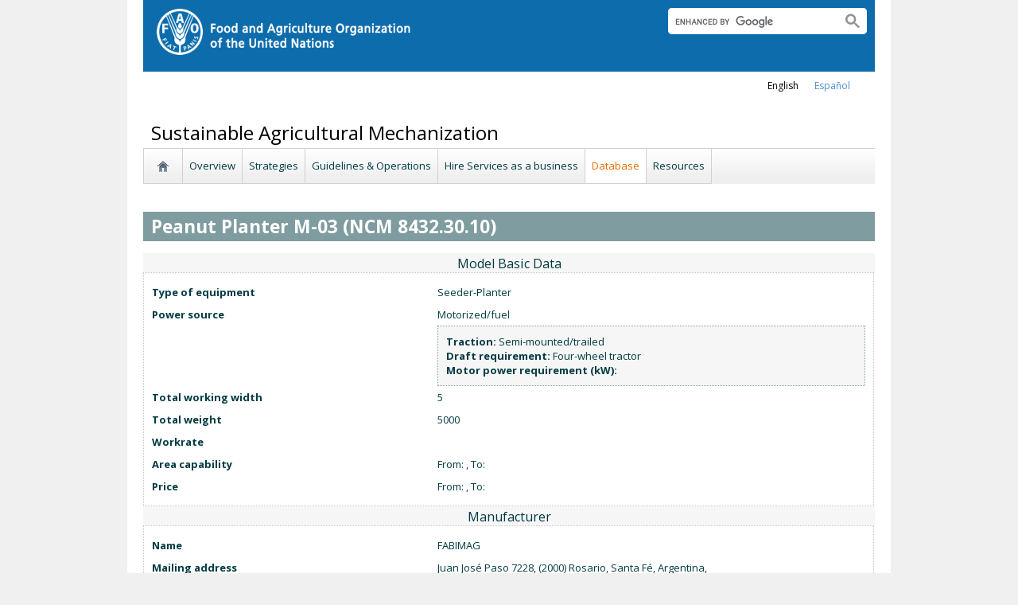

--- FILE ---
content_type: text/html; charset=utf-8
request_url: https://www.fao.org/sustainable-agricultural-mechanization/database/model-details/en/c/432900/
body_size: 6913
content:
<!DOCTYPE html>
<html lang="en" xmlns="http://www.w3.org/1999/xhtml">
<head>

<meta charset="utf-8">
<!-- 
	FAO: Food and Agriculture Organization of the United Nations, for a world without hunger

	This website is powered by TYPO3 - inspiring people to share!
	TYPO3 is a free open source Content Management Framework initially created by Kasper Skaarhoj and licensed under GNU/GPL.
	TYPO3 is copyright 1998-2015 of Kasper Skaarhoj. Extensions are copyright of their respective owners.
	Information and contribution at http://typo3.org/
-->

<base href="https://www.fao.org/">
<link rel="shortcut icon" href="https://www.fao.org/fileadmin/templates/faoweb/images/icons/favicon.ico" type="image/x-icon; charset=binary">
<link rel="icon" href="https://www.fao.org/fileadmin/templates/faoweb/images/icons/favicon.ico" type="image/x-icon; charset=binary">

<meta name="generator" content="TYPO3 CMS">

<link rel="stylesheet" type="text/css" href="/typo3temp/stylesheet_5d370599a3.css?1460386828" media="all">
<link rel="stylesheet" type="text/css" href="/fileadmin/templates/faoweb/fao_style.css?1670513129" media="all">
<link rel="stylesheet" type="text/css" href="/fileadmin/templates/faoweb/main.css?1481726836" media="all">
<link rel="stylesheet" type="text/css" href="/fileadmin/templates/faoweb/normalize.css?1361375585" media="all">
<link rel="stylesheet" type="text/css" href="https://fonts.googleapis.com/css?family=Open+Sans:400,600,700" media="all">
<link rel="stylesheet" type="text/css" href="/fileadmin/templates/faohome/fao2019/src/css/search.css?1629968534" media="all">
<link rel="stylesheet" type="text/css" href="/fileadmin/templates/faoweb/header_menu_subsite_style.css?1617027391" media="all">
<link rel="stylesheet" type="text/css" href="/fileadmin/templates/faoweb/subsite_menu.css?1528283229" media="all">
<link rel="stylesheet" type="text/css" href="/fileadmin/templates/faoweb/admin-top-menu.css?1615546703" media="all">
<link rel="stylesheet" type="text/css" href="/fileadmin/scripts/jquery/plugin/swiper/idangerous.swiper.css?1401195333" media="all">
<link rel="stylesheet" type="text/css" href="/fileadmin/scripts/jquery/select2-4.0.3/dist/css/select2.min.css?1470045459" media="all">
<link rel="stylesheet" type="text/css" href="/fileadmin/scripts/font-awesome-4.3.0/css/font-awesome.min.css?1429296984" media="all">
<link rel="stylesheet" type="text/css" href="/fileadmin/templates/SAM/css/style.css?1582739256" media="all">



<script src="/fileadmin/templates/faoweb/scripts/main.js?1361376086" type="text/javascript"></script>
<script src="/fileadmin/templates/faoweb/scripts/plugins.js?1361376094" type="text/javascript"></script>
<script src="/fileadmin/scripts/jquery/jquery-1.8.3.min.js?1357917426" type="text/javascript"></script>
<script src="/fileadmin/templates/faoweb/scripts/vendor/modernizr-2.6.2.min.js?1361376133" type="text/javascript"></script>
<script src="/typo3conf/ext/rgaccordion/res/rgaccordion_jquery.js?1410873933" type="text/javascript"></script>
<script src="/fileadmin/templates/faoweb/scripts/comm_func.js?1587029449" type="text/javascript"></script>
<script src="/fileadmin/scripts/jquery/plugin/iosslider/jquery.iosslider.min.js?1363599115" type="text/javascript"></script>
<script src="/fileadmin/scripts/jquery/plugin/swiper/idangerous.swiper.js?1401195293" type="text/javascript"></script>
<script src="/fileadmin/scripts/jquery/select2-4.0.3/dist/js/select2.min.js?1470045460" type="text/javascript"></script>
<script src="/fileadmin/templates/SAM/js/functions.js?1478861189" type="text/javascript"></script>


<title>Peanut Planter M-03 (NCM 8432.30.10)&nbsp;&#124;&nbsp;Sustainable Agricultural Mechanization&nbsp;&#124;&nbsp;Food and Agriculture Organization of the United Nations</title><link rel="canonical" href="https://www.fao.org/sustainable-agricultural-mechanization/database/model-details/en/c/432900/" /><link rel="alternate" hreflang="en" href="https://www.fao.org/sustainable-agricultural-mechanization/database/model-details/en/c/432900/" /><link rel="alternate" hreflang="es" href="https://www.fao.org/sustainable-agricultural-mechanization/database/modeldetails/es/c/432900/" /><!--[if lte IE 8]>
  <link rel="stylesheet" type="text/css" href="/fileadmin/templates/faoweb/fao_ie7_style.css" />
<![endif]--><script>if(navigator.platform == 'MacIntel' || navigator.platform == 'MacPPC'){$('head').append('<link rel="stylesheet" type="text/css" href="/fileadmin/templates/faoweb/fao_mac_style.css" />');}</script><link rel="image_src" href="https://www.fao.org/fileadmin/templates/faoweb/images/homescreen.gif" /><meta name="internet:breadcrumb" content="Themes_collector,Sustainable Agricultural Mechanization,Database"><meta name="language" content="en">
<!-- Google Tag Manager -->
<script type="text/javascript">
window.dataLayer = window.dataLayer || [];
window.dataLayer.push({
 'event': 'pageType',
 'cmsType': 'TYPO3'
 });

(function(w,d,s,l,i){w[l]=w[l]||[];w[l].push({'gtm.start':
new Date().getTime(),event:'gtm.js'});var f=d.getElementsByTagName(s)[0],
j=d.createElement(s),dl=l!='dataLayer'?'&l='+l:'';j.async=true;j.src=
'https://www.googletagmanager.com/gtm.js?id='+i+dl;f.parentNode.insertBefore(j,f);
})(window,document,'script','dataLayer','GTM-NHPTQQS');</script>
<!-- End Google Tag Manager -->
<meta name="google-site-verification" content="zB-tLVNkC_1LLXke_Ma8oeDFDOfsJVIJ2SDsyAdOZq8" />


</head>
<body>


<!-- Google Tag Manager (noscript) -->
<noscript><iframe src="https://www.googletagmanager.com/ns.html?id=GTM-NHPTQQS"
height="0" width="0" style="display:none;visibility:hidden"></iframe></noscript>
<!-- End Google Tag Manager (noscript) -->

<div id="admin-header-off"></div>
<!-- ###APPLICATION-HEADER### start --> <!-- ###APPLICATION-HEADER### end -->
<div class="wrapper">
  <header class="header">
    <div class="fao-header-logo">
    <h1 id="logo-ltr" class="logo">FAO.org<a class="internal-link" title="FAO homepage" href="https://www.fao.org/home/en/"><img width="321" height="60" alt="" src="/fileadmin/templates/faoweb/images/FAO-logo-w.png"></a></h1>
    </div>

    <div class="fao-header-right">
    <div id="langs"><div class="tx-srlanguagemenu-pi1"><div class="CUR"><a href="/sustainable-agricultural-mechanization/database/model-details/en/c/432900/"  >english</a></div><div class="NO"><a href="/sustainable-agricultural-mechanization/database/modeldetails/es/c/432900/"  >Español</a></div></div></div>
       
       <div class="fao-header-search pull-right" id="search-subsite"><div id="c725651" class="csc-default" ><html class="gr__jqueryui_com"><head></head>
  <body data-gr-c-s-loaded="true">
      <script async src="https://cse.google.com/cse.js?cx=018170620143701104933:qq82jsfba7w"></script>
      <div class="search-container search-results-container"><div class="gcse-searchbox-only" data-resultsUrl="http://www.fao.org/common-pages/search/en/"></div></div>
  </body>
</html></div></div>
    </div>
    </header>
      
    
      <div id="nav-container">  
      <nav class="fao-subsite navbar-expand-lg">
         <!-- hidden as agreed with OCC Nov29 2019-->
        
           
      </nav>
    </div>

    
    <!-- ###BREADCRUMBS### start --> <!-- ###BREADCRUMBS### end -->
    <section id="top-banner"><div id="first-level-banner">Sustainable Agricultural Mechanization</div><nav id="subsiteMenu"><ul class="top-submenu"><li class="sub-home-link"><a href="/sustainable-agricultural-mechanization/en/" ><img src="https://www.fao.org/fileadmin/templates/faoweb/images/icons/home.png"></a></li><li><a href="/sustainable-agricultural-mechanization/overview/what-is-sustainable-mechanization/en/"  >Overview</a></li><li><a href="/sustainable-agricultural-mechanization/strategies/mechanization-strategies/en/"  >Strategies</a></li><li><a href="/sustainable-agricultural-mechanization/guidelines-operations/crop-production/en/"  >Guidelines & Operations</a></li><li><a href="/sustainable-agricultural-mechanization/hire-services-as-a-business/hire-services/en/"  >Hire Services as a business</a></li><li class="top-active"><a href="/sustainable-agricultural-mechanization/database/en/"  >Database</a></li><li><a href="/sustainable-agricultural-mechanization/resources/publications/en/"  >Resources</a></li></ul></nav></section>
  

    <section id="content">
      
      <div id="maincontent" class="main-internal"><div id="c463235" class="csc-default" ><div class="tx-dynalist-pi1">
		    
<div class="model-details">
  <div class="model-title"><h1>Peanut Planter M-03 (NCM 8432.30.10)</h1></div>
  <!-- Model Basic Data -->
  <div class="model-section">
    <h3>Model Basic Data</h3>
    <div class="table">
     <div class="row">
      <div class="col col1 label">Type of equipment</div>
      <div class="col col2 value">Seeder-Planter</div>
     </div>
     <div class="row">
      <div class="col col1 label">Power source</div>
      <div class="col col2 value">Motorized/fuel</div>
     </div>
     <!-- Power Source - Animal -->
          <!-- Power Source - Motorized/fuel -->
          <div class="row" id="ps73609">
      <div class="col col1 label"></div>
      <div class="col col2 value box">      
       <div><span class="box-label">Traction: </span> Semi-mounted/trailed</div>
       <div><span class="box-label">Draft requirement: </span> Four-wheel tractor</div>
       <div><span class="box-label">Motor power requirement (kW): </span> </div>      
      </div>
     </div>
          <!-- Power Source - Diesel Engine -->
            
     <!-- Power Source - Petrol Engine -->
            
     <!-- Power Source - Electric Motor -->
            
     <!-- Power Source - Battery (including Solar) -->
            
     <div class="row">
      <div class="col col1 label">Total working width</div>
      <div class="col col2 value">5</div>
     </div>
     <div class="row">
      <div class="col col1 label">Total weight</div>
      <div class="col col2 value">5000</div>
     </div>
     <div class="row">
      <div class="col col1 label">Workrate</div>
      <div class="col col2 value"></div>
     </div>
          <div class="row">
      <div class="col col1 label">Area capability</div>
      <div class="col col2 value">From: , To: </div>
     </div>
          <div class="row">
      <div class="col col1 label">Price</div>
      <div class="col col2 value">From: , To: </div>
     </div>                              
    </div>
  </div>
  <!-- Manufacturer -->
  <div class="model-section">
    <h3>Manufacturer</h3>
    <div class="table">
     <div class="row">
      <div class="col col1 label">Name</div>
      <div class="col col2 value">FABIMAG</div>
     </div>
     <div class="row">
      <div class="col col1 label">Mailing address</div>
      <div class="col col2 value">Juan José Paso 7228, (2000) Rosario, Santa Fé, Argentina, </div>
     </div>
     <div class="row">
      <div class="col col1 label">Country</div>
      <div class="col col2 value">Argentina</div>
     </div>
     <div class="row">
      <div class="col col1 label">Telephone</div>
      <div class="col col2 value"> +54 0341 457-1199 / Int. 101</div>
     </div>
     <div class="row">
      <div class="col col1 label">Fax</div>
      <div class="col col2 value">+54 0341 457-1199 / Int. 103</div>
     </div>
     <div class="row">
      <div class="col col1 label">E-mail</div>
      <div class="col col2 value"><a href="/cdn-cgi/l/email-protection" class="__cf_email__" data-cfemail="0861666f6d66616d7a6169486e696a6165696f266b676526697a">[email&#160;protected]</a>  (Engineering Department)</div>
     </div>
     <div class="row">
      <div class="col col1 label">Website</div>
      <div class="col col2 value"><a href="http://www.fabimag.com.ar/en/sembradoras.html" target="_blank">http://www.fabimag.com.ar/en/sembradoras.html</a></div>
     </div>                              
    </div>
  </div>  
  <!-- Market -->
  <div class="model-section">
    <h3>Market</h3>
    <div class="table">
     <div class="row">
      <div class="col col1 label">Country / Market</div>
      <div class="col col2 value">Latin America and Caribbean</div>
     </div>
    </div>
  </div>  
  <!-- Technical specification -->
  <div class="model-section">
    <h3>Technical specification</h3>
    <div class="table">
     <!-- Power Source - Residue Management -->
          <!-- Power Source - Ripper with attachment -->
          <!-- Power Source - Seeder-Planter -->
          <div class="row">
      <div class="col col1 label">Type</div>
      <div class="col col2 value">Row crop precision planter</div>
     </div>     
     <div class="row">
      <div class="col col1 label">Rolling coulter blade</div>
      <div class="col col2 value"></div>
     </div>     
     <div class="row">
      <div class="col col1 label">Seeder coulter</div>
      <div class="col col2 value">Hoes</div>
     </div>     
     <div class="row">
      <div class="col col1 label">Fertilizer application</div>
      <div class="col col2 value">Separated, independent furrow</div>
     </div>     
     <div class="row">
      <div class="col col1 label">Seed metering</div>
      <div class="col col2 value"></div>
     </div>     
          <div class="row">
      <div class="col col1 label">Seed rate range for drillseed</div>
      <div class="col col2 value">between:  and: </div>
     </div>
     <div class="row">
      <div class="col col1 label">Price</div>
      <div class="col col2 value">between:  and: </div>
     </div>       
          <!-- Power Source - Sprayer -->
          <!-- Power Source - Powered equipment -->
          
     
     
     
     
     
     
     
    </div>
  </div>
  <!-- Agronomic and Environment -->
  <div class="model-section">
    <h3>Agronomic and Environment</h3>
    <div class="table">
     <div class="row">
      <div class="col col1 label">Crops for which the equipment is used</div>
      <div class="col col2 value">Coarse grain crops/row crops</div>
     </div> 
     <div class="row">
      <div class="col col1 label">Maximun mulch handling capacity equipment (T/ha)</div>
      <div class="col col2 value"></div>
     </div>      
    </div>
  </div>  
  <!-- Picture -->
  <div class="model-section">
    <h3>Picture</h3>
    <div class="table">
     <div class="row">
      <div class="col-single"><img src='fileadmin/user_upload/SAM/images/models/large_273.JPG' class="models-photo-details" /></div>
     </div>
    </div>
  </div>    
</div> 
 
	</div>
	</div></div>
      
      <div class="clear"></div>
    </section>
  <!-- ###CONTENT-BORDER### start --> <!-- ###CONTENT-BORDER### end -->  
  
  
  <footer>
        <div id="system-links"><div id="c175119" class="csc-default" ><ul> <li><a href="https://fao.org/contact-us/en/" target="_top" >Contact us</a></li> <li><a href="https://www.fao.org/contact-us/terms/en/" target="_blank" class="internal-link" >Terms and Conditions</a></li><li><a href="https://fao.org/contact-us/data-protection-and-privacy/en/" target="_blank" class="internal-link" >Data protection and privacy</a></li> <li><a href="https://fao.org/contact-us/scam-alert/en/" target="_blank" class="internal-link" >Scam Alert</a></li> <li><a href="https://www.fao.org/audit-and-investigations/reporting-misconduct/en" title="Opens external link in new window" target="_blank" class="external-link-new-window" >Report Misconduct</a></li> <li><a href="https://www.fao.org/transparency/en" target="_blank" >Transparency and accountability</a></li> </ul><ul> <li><a href="https://www.fao.org/employment/en" title="Opens external link in new window" target="_top" class="external-link-new-window" >Jobs</a></li> <li>Procurement</li> <li><a href="/unfao/govbodies/gsbhome/gsb-home/en/" target="_top" >Governing Bodies</a></li> <li><a href="https://www.fao.org/about/who-we-are/departments/office-of-the-inspector-general/en/" target="_top" class="external-link-new-window">Office of the Inspector General</a></li> <li><a href="https://www.fao.org/evaluation/en" title="Opens external link in new window" target="_top" class="external-link-new-window" >Evaluation</a></li> <li><a href="https://www.fao.org/legal/home/legal-office/en/" target="_top">Legal Office</a></li><li><a href="https://www.fao.org/ethics/en/" target="_top" class="external-link-new-window">Ethics Office</a></li> </ul></div><div id="c197794" class="csc-default" ><ul><li><a href="https://www.fao.org/about/org-chart/en/" target="_top" class="external-link-new-window">FAO organizational chart</a></li></ul><ul><li><a href="https://www.fao.org/africa/en/" target="_top">Regional Office for Africa</a></li><li><a href="https://www.fao.org/asiapacific/en/" target="_top">Regional Office for Asia and the Pacific</a></li><li><a href="https://www.fao.org/europe/en/" target="_top">Regional Office for Europe and Central Asia</a></li><li>Regional Office for Latin America and the Caribbean</li><li><a href="https://www.fao.org/neareast/en/" target="_top">Regional Office for the Near East and North Africa</a></li><li><a href="/index.php?id=39133&amp;L=0#c207632" >Country Offices</a></li></ul></div></div>
        <div id="social-networks"><div id="c769194" class="csc-default" ><style>
 #wechat-modal {
    position: fixed;
    left: 0;
    top: 0;
    z-index: 111111111;
    width: 100%;
    height: 100%;
    background-color: rgba(0,0,0,0.3);
 }

 #wechat-modal .wechat-content{
   margin:100px auto;
   width:20%;
 }

 #wechat-modal .wechat-button {
    background-color: #ffffff;
    color: 000000;
    padding: 10px 15px 0;
    text-align: right;
    font-size: large;
    font-family: sans-serif;
    font-weight: 900;
 }

 #wechat-modal .wechat-button .close{
   cursor: pointer;
 }

 #wechat-modal .wechat-image img{
   width:100%;
 }

 .hide{
   display:none;
 }

</style>
<script data-cfasync="false" src="/cdn-cgi/scripts/5c5dd728/cloudflare-static/email-decode.min.js"></script><script>
$( document ).ready(function() {
  $("#wechat-modal").appendTo("body");

  $("#c197797").find("#social-wechat").on("click", function(){
    $("#wechat-modal").fadeIn();
  });

  $("#wechat-modal").find(".close").on("click", function(){
    $("#wechat-modal").fadeOut();
  });

  $("#wechat-modal").on("click", function(){
    $("#wechat-modal").fadeOut();
  });
 
});
</script>

<div id="wechat-modal" class="hide">
    <div class="wechat-content">
        <div class="wechat-group">
            <div class="wechat-button"><span class="close">X</span></div> 
            <div class="wechat-image"><img src="/fileadmin/templates/faohome/fao2019/src/images/Wechat_QR.jpg" alt=""></div>
       </div>
     </div>
</div>
</div><div id="c197797" class="csc-default" ><div class="csc-header csc-header-n2"><h4>Follow us on</h4></div><p class="bodytext"> <a href="https://www.facebook.com/pages/Food-and-Agriculture-Organization-of-the-United-Nations-FAO/46370758585?ref=mf" target="_blank" class="external-link-new-window" ><img height="32" width="32" src="/uploads/RTEmagicC_facebook_26.png.png" alt="facebook" title="facebook" /></a>&nbsp; &nbsp; <a href="https://instagram.com/fao/" target="_blank" class="external-link-new-window" ><img height="32" width="32" alt="Instagram" title="Instagram" src="/uploads/RTEmagicC_456950478f.png.png" /></a>&nbsp; &nbsp; <a href="https://www.linkedin.com/company/fao" target="_blank" class="external-link-new-window" ><img height="32" width="32" src="/uploads/RTEmagicC_linkedin_07.png.png" alt="LinkedIn" title="LinkedIn" /></a>&nbsp; &nbsp; <a href="https://soundcloud.com/unfao" target="_blank" class="external-link-new-window" ><img height="32" width="32" alt="SoundCloud" title="SoundCloud" src="/uploads/RTEmagicC_2e22811972.png.png" /></a>&nbsp; &nbsp; <a href="https://www.tiktok.com/@fao" target="_blank" class="external-link-new-window" > <img height="32" width="33" src="/uploads/RTEmagicC_734829c937.png.png" alt="" /></a>&nbsp; &nbsp;&nbsp;<a alt="TouTiao" href="https://www.toutiao.com/c/user/token/MS4wLjABAAAAddfBLLYL2GZzXAetR_paFVV1-M4fdAWpUxiROxuOpl7pDGuXLCGfYg_VOogU135J/?wid=1621947153152" target="_blank" title="TouTiao"><img height="32" width="32" src="/fileadmin/templates/faoweb/images/icons/toutiao.png" alt="" /></a>&nbsp; &nbsp;&nbsp;<a alt="WeChat" title="WeChat" data-toggle="modal" data-target="#wechat-modal" id="social-wechat"><img height="32" width="32" src="/uploads/RTEmagicC_84191c1e69.png.png" alt="" /></a>&nbsp; &nbsp;&nbsp;<a href="https://www.weibo.com/unfao" target="_blank" class="external-link-new-window" ><img height="32" width="32" src="/fileadmin/templates/faoweb/images/icons/weibo.png" alt="Weibo" title="Weibo" /></a>&nbsp; &nbsp; <a href="https://bit.ly/3BBpfEq" target="_blank" class="external-link-new-window" ><img src="/uploads/RTEmagicC_fcf6849fbf.png.png" width="31" height="31" alt="" /></a>&nbsp; &nbsp; <a href="https://twitter.com/FAO" target="_blank" class="external-link-new-window" ><img src="/uploads/RTEmagicC_twitter-x.png.png" width="31" height="31" alt="" /></a>&nbsp; &nbsp; <a href="https://www.youtube.com/user/FAOoftheUN" target="_blank" class="external-link-new-window"><img height="32" width="32" src="/uploads/RTEmagicC_youtube_51.png.png" alt="YouTube" title="YouTube" /></a></p></div></div><div class="clear"></div>
        <div id="copyright"><div class="en">© FAO,&nbsp;2026</div></div><div class="clear"></div>
      
  </footer>
</div>
<div id="c245967" class="csc-default" ><!-- Google Analytics -->
<script>
(function(i,s,o,g,r,a,m){i['GoogleAnalyticsObject']=r;i[r]=i[r]||function(){
(i[r].q=i[r].q||[]).push(arguments)},i[r].l=1*new Date();a=s.createElement(o),
m=s.getElementsByTagName(o)[0];a.async=1;a.src=g;m.parentNode.insertBefore(a,m)
})(window,document,'script','//www.google-analytics.com/analytics.js','_gaTracker');

  _gaTracker('create', 'UA-16957842-1', 'fao.org');
  _gaTracker('send', 'pageview');

<!-- Removed Commented lines here -->

  _gaTracker('create', 'UA-16957552-1', {'name':'allSites'});
  _gaTracker('allSites.send', 'pageview');

</script>
<!-- End Google Analytics -->


<!-- Commented because send double counting to rollup now that we are using the new GTM
  _gaTracker('create', 'UA-16796074-1', {'name':'allTracker'});
  _gaTracker('allTracker.send', 'pageview');
-->  <!-- End commented -->

<!-- Google Events Trackers -->
  <script>
    $(document).ready(function() {
      $('.carousel-caption').on('click', function() { 
        var title='Main Slider - '+$(this).find('h3').text();
        var href=$(this).find('a').attr('href');
       // console.log(href);
        _gaTracker('send', 'event', {
          eventCategory: title,
          eventAction: 'click',
          eventLabel: href,
          transport: 'beacon'
        });
      }); 
     
    
      $('a').not('[href$=".pdf"]').on('click', function() { 
        _gaTracker('send', 'event', this.href, 'click', $(this).text());  
        _gaTracker('allTracker.send', 'event', this.href, 'click', $(this).text()); 
        _gaTracker('allSites.send', 'event', this.href, 'click', $(this).text());         
      });    
      $('a[href$=".pdf"]').on('click', function() { 
        _gaTracker('send', 'event', this.href, 'pdf', $(this).text());  
        _gaTracker('allTracker.send', 'event', this.href, 'pdf', $(this).text()); 
        _gaTracker('allSites.send', 'event', this.href, 'pdf', $(this).text());         
      }); 
      $('.social-column').find('a').each(function(){
        $(this).on('click', function() { 
          _gaTracker('send', 'event', this.href, 'click-social', 'social-footer');  
          _gaTracker('allTracker.send', 'event', this.href, 'click-social', 'social-footer'); 
          _gaTracker('allSites.send', 'event', this.href, 'click-social', 'social-footer');   
        });  
      });  
    
      //*****************************************************************
      //     This script is used and customized to measure the page scroll / interaction with Google Universal Analytics.
      //*****************************************************************
      /** Predefined variables **/
      EventNONInteraction = false; // This variable determines the event will be a noninertact event or not
      Frequency = 10; // This variable determines the Frequency the event will be fired, MAKE SURE THE NUMBER ENTERED CAN BE DIVIDED BY 100 (10 means each 10 precent the event will fire)
      
      GA_EventCategory = 'Page Interaction'; // Google Analytics event category
      GA_EventAction = 'Scroll Down'; // Google Analytics event action.
      
      /************ DON'T EDIT BELOW THIS PART ************/
      _frequency = Frequency;
      _repentance = 100 / Frequency;
      var _scrollMatrix = new Array();
      for (ix = 0; ix < _repentance; ix++) {
        _scrollMatrix[ix] = [_frequency, 'false'];
        _frequency = Frequency + _frequency;
      }
      $(document).scroll(function (e) {
        for (iz = 0; iz < _scrollMatrix.length; iz++) {
          if (($(window).scrollTop() + $(window).height() >= $(document).height() * _scrollMatrix[iz][0] / 100) && (_scrollMatrix[iz][1] == 'false')) {
            _scrollMatrix[iz][1] = 'true';
            _gaTracker('send', 'event', GA_EventCategory, GA_EventAction, _scrollMatrix[iz][0] + '%', {'nonInteraction': 1});
          }
        }
      });

    });
  </script>
 <!-- Google Events Trackers -->


</div>



<script>
$(document).ready(function() {
   $('#social-networks').find('a').each(function(){
    $(this).on('click', function() { 
    _gaTracker('send', 'event', this.href, 'click-social', 'social-footer');  
    _gaTracker('allTracker.send', 'event', this.href, 'click-social', 'social-footer'); 
    _gaTracker('allSites.send', 'event', this.href, 'click-social', 'social-footer');   
   });  
  });
});
</script>

</body>
</html>

--- FILE ---
content_type: text/css
request_url: https://www.fao.org/fileadmin/templates/SAM/css/style.css?1582739256
body_size: 1487
content:
/* Start - Filter Home Page */

#c459769,
#c459770{
  background-color:#ECEBEB;
  padding: 5px 10px;
}

/* title */
#c459769{
  margin-bottom:0 !important;
}

#c459769 h1{
  font-size:26px;
  margin-bottom:0;
}

/* box filter */
#c459770 .dyna_form_field,
#c459770 .dynafef_actions_box{
  float:left;
}

#c459770 .dyna_form_field{
  margin-right:20px;
}

#c459770 .dynafef_actions_box{
  float:left;
  padding:0;
  clear:both;
  margin-bottom:10px;
}


#c459770 .dyna_form_field_type_string .dyna_form_input_text{
  border: 1px solid #aaa;
  border-radius: 4px;
  padding: 6px;
  width: 135px;
}

/* End - Filter Home Page */


/* Start - Partners Home Page */

#c459813 .csc-textpic-imagewrap{
  width:auto !important;
}

#c459813 .csc-textpic-imagewrap li{
  border:1px solid #c6c6c6;
}

/* End - Partners Home Page */

/* Start - Content Right (General) */

#rightcolumn .dropshadow-images{
  margin-bottom:20px;
}

#rightcolumn .csc-textpic-caption{
  padding:5px 0 0 0;
  font-size:0.9em !important;
}

/* End - Content Right (General) */

/* Start - Sustainable agricultural mechanization Database Page */

#c460157,
#c460156{
  background-color:#ECEBEB;
  padding: 5px 10px;
}


#c460156{
    background-color: #ecebeb;
    padding: 5px 10px 0;
}

/* title */
#c460157{
  margin-bottom:0 !important;
}

#c460157 h1{
  font-size:26px;
  margin-bottom:0;
}

/* box filter */
#c460156 .dyna_form_field,
#c460156 .dynafef_actions_box{
  float:left;
}

#c460156 .dyna_form_field{
  margin-right:20px;
}

#c460156 .dynafef_actions_box{
  float:left;
  clear:both;
  margin-bottom:10px;
  padding:0;
}


#c460156 .dyna_form_field_type_string .dyna_form_input_text{
  border: 1px solid #aaa;
  border-radius: 4px;
  padding: 6px;
  width: 135px;
}

/* disclamer */
#c483851 {
    background-color: #ecebeb;
    padding: 0 10px 10px;
}

#c483851 h5, #c483851 p{
  margin:0;
}

/* End - Sustainable agricultural mechanization Database Page */

/* Start - Admin models table */

.list-models{
  display:table;         
  width:auto;         
  border-collapse: collapse;
}

.list-models .row{
  display:table-row;
}

.list-models .col{
  display:table-cell;
  padding:5px;
  border-right: 1px dotted #ccd7d9;
  border-bottom: 1px dotted #ccd7d9;
  vertical-align: top;
}

.list-models .header{
  background-color:#7F9CA0;  
  color:#ffffff;
}

.list-models .row .col1{
  width:16%;
  text-align:center;  
}

.list-models .row .col2{
  width:22%;
}

.list-models .row .col3{
  width:47%;
}

.list-models .row .col4{
  width:7%;
  text-align:center;
}

.list-models .info .label{
  font-weight:bold;
}

.list-models .models-photo {
  width: 130px;
}

.list-models .adm-models-photo{
  width:100px;
}

/* End - Admin models table */

/* Start - Admin manufacturer table */

.adm_manufacturers{
  border-collapse: collapse;
  display: table;
  width: 100%;  
}

.adm_manufacturers .row{
  display:table-row;
}

.adm_manufacturers .info{
  display:table-cell;
}

.adm_manufacturers .header{
  background-color:#0D6CAC;
  color:#ffffff;
  padding: 5px 10px;
}

.adm_manufacturers .row-button-top{
  text-align:right;
  padding:5px;
}

.adm_manufacturers .details{
  padding: 10px;
  border:1px dotted #c6c6c6;
}

.adm_manufacturers .info{
  background-color: #f2f2f2;
  float: left;
  margin: 5px;
  padding: 10px;
  width: 46.5%;
  height:35px;
}

.adm_manufacturers .button{
  float:right;
}

.adm_manufacturers .button-top{
  margin-left:10px;
}

.adm_manufacturers .hide{
  display:none;
}

.adm_manufacturers .label{
  font-weight:bold;
}

.adm_manufacturers .tools{
  text-align:right;
  padding:5px 10px; 
  border-left: 1px dotted #c6c6c6;
  border-right: 1px dotted #c6c6c6;
  border-bottom: 1px dotted #c6c6c6;
  background-color: #F2F2F2;
  margin-bottom: 20px;
}

/* End - Admin manufacturer table */

/* Start - SAM Database table */

.model-details .model-title h1{
  background-color: #7f9ca0;
  color: #ffffff;
  font-weight: bold !important;
  padding: 5px 10px !important;
}

.model-details .model-section h3{
  border: 0 !important;
  margin: 0 !important;
  text-align: center;
  background-color: #F6F6F6;
}

.model-details .table{
  border: 1px dotted #c6c6c6;
  display: table;
  padding: 10px;
  width: 97.5%;
}

.model-details .row{
  display:table-row;
}

.model-details .col{
  display:table-cell;
  padding: 5px 0;
}

.model-details .col1{
  width:40%;
}

.model-details .col2{
  width:60%;
}

.model-details .label{
  font-weight:bold;
}

.model-details .box{
  border:1px dotted #7F9CA0;
  padding:10px;
  background-color:#f6f6f6;
}

.model-details .box .box-label{
  font-weight:bold;
}

.model-details .models-photo-details{
  width:250px;
}         

/* End - SAM Database table */

/* Start - Models Form - Admin */
.adm_form_models .hide{
  display:none;
}

.adm_form_models h1{
  background-color: #7F9CA0;
  font-weight: bold !important;
  padding: 5px 10px !important;
  width: 97%;
  color:#ffffff;
}

.adm_form_models h4{
  background-color: #f6f6f6;
  border-bottom: 1px dotted #c6c6c6;
  font-size: 16px !important;
  font-weight: bold !important;
  margin: 0 !important;
  padding: 5px 10px !important;
  text-align: center;
  width: 96.7%;
}

.adm_form_models .dyna_form_input_text{
  border: 1px solid #aaaaaa !important;
  border-radius: 4px;
  margin: 0 !important;
  padding: 5px !important;
}

.adm_form_models .dyna_form_label{
  font-weight:bold;
}

.adm_form_models .float-left{
  float:left;
  width:30.8%;
  background-color:#f6f6f6; 
  padding:10px; 
}

.adm_form_models .width-2-cols{
  width:47.2%;
}

.adm_form_models .margin-top{
  margin-top:20px;
}

.adm_form_models .float-clear{
  clear:both;
}

.adm_form_models .divcheckbox_page{
  float: left;
  padding: 7px;
  width: 22%;
}

.adm_form_models #div_page{
  width:96.5%;
  background-color:#f6f6f6; 
  padding:10px 10px 40px; 
  margin-bottom: 0;
  height:55px;
} 

.adm_form_models .border-all{
  border: 1px dotted #c6c6c6;
}

.adm_form_models .border-no-bottom{
  border-top: 1px dotted #c6c6c6;
  border-left: 1px dotted #c6c6c6;
  border-right: 1px dotted #c6c6c6;
}

.adm_form_models .border-no-top{
  border-bottom: 1px dotted #c6c6c6;
  border-left: 1px dotted #c6c6c6;
  border-right: 1px dotted #c6c6c6;
}

.adm_form_models .power-source{
  background-color:#f6f6f6; 
  padding:10px; 
  width:96.5%;
}

/* End - Models Form - Admin */

/* Start - Front end Manufacturer table */

.fe_manufacturers{
  display:table;
}

.fe_manufacturers .row{
  display:table-row;
}

.fe_manufacturers .info{
  display:table-cell;
}

.fe_manufacturers .header{
  background-color:#E0E0E0;
  padding: 10px 7px;
  font-weight:bold;
}

.fe_manufacturers .row-button-top{
  text-align:right;
  padding:5px;
}

.fe_manufacturers .details{
  border:1px dotted #c6c6c6;
  margin-bottom: 20px;
}

.fe_manufacturers .info{
  float: left;
  margin: 5px;
  width: 48%;
}

.fe_manufacturers .button{
  float:right;
}

.fe_manufacturers .button-top{
  margin-left:10px;
}

.fe_manufacturers .hide{
  display:none;
}

.fe_manufacturers .label{
  font-weight:bold;
}

.fe_manufacturers .tools{
  text-align:right;
  padding:5px 10px; 
  border-left: 1px dotted #c6c6c6;
  border-right: 1px dotted #c6c6c6;
  border-bottom: 1px dotted #c6c6c6;
  background-color: #F2F2F2;
}

/* End - Front end Manufacturer table */

/* Start - Pubblication Home */

#c475931 .list-image,
#c475961 .list-image{
  max-height: 170px !important;  
}

/* End - Pubblication Home */

/* Start - Pubblication Details */

#c475934 .article-image,
#c475934 .details{
  float:left;
}

#c475934 .article-image{
  width:20%;
}

#c475934 .details{
  width:80%;
}

#c475934 .row .label,
#c475934 .row .value{
  float:left;
  padding: 5px 5px 5px 0;
}

#c475934 .row .label{
  font-weight:bold;  
}

#c475934 .row .value{
}

form#id_form_dyna_fee div.dyna_form_data input {
  height:14px;
}

/* End - Pubblication Details */

/* Start - Pubblication Filters */

#c478359 .dyna_form_field{
  float:left;
}

#c478359 .dyna_form_field_type_string .dyna_form_input_text {
    border: 1px solid #aaa;
    border-radius: 4px;
    padding: 6px;
}

#c478359 #div_my_type,
#c478359 #div_related{
  width:46%;
}

#c478359 #dynafef_actions{
  clear:both;
}



/* End - Pubblication Filters */





--- FILE ---
content_type: application/javascript
request_url: https://www.fao.org/fileadmin/templates/SAM/js/functions.js?1478861189
body_size: 465
content:
/* Start - Functions for Home */

function initFiltersHome(){
  initSelect2Home();
}

function initSelect2Home(){
  $("#c459770 .dyna_form_data_type_dropdown").find("select").select2({
    'width':'130px'
  });
}

/* End - Functions for Home */

/* Start - Functions for Sustainable agricultural mechanization Database */

function initFiltersSAMDatabase(){
  initSelect2SAMDatabase();
}

function initSelect2SAMDatabase(){
  $("#c460156 .dyna_form_data_type_dropdown").find("select").select2({
    'width':'130px'
  });
}

/* End - Functions for Sustainable agricultural mechanization Database */

/* Start - Functions for Models Form - Admin */

function initFormModels(){
  // select 2
  addSelect2FormModels();
  // Power Source
  controlEditPowerSource();
  addEventsPowerSource();
  // Type
  controlEditType();
  addEventsType();     
}

function controlEditPowerSource(){
  val = $(".divcheckbox_page").find(".dyna_form_input_radio:checked").val();
  if(val != "" && val != undefined){
    showContentPowerSource(val);
  }   
}

function addEventsPowerSource(){
  $(".divcheckbox_page").find(".dyna_form_input_radio").on("click", function(){
    val = $(this).val();
    hideAllPowerSource();
    showContentPowerSource(val);
  });
}

function hideAllPowerSource(){
  $(".power-source").addClass("hide");
}

function showContentPowerSource(val){
  $("#ps"+val).removeClass("hide");
  changeBorderPowerSource(val);
}

function changeBorderPowerSource(val){
  if($("#ps"+val).length > 0){
    $("#div_page").removeClass("border-all");
    $("#div_page").addClass("border-no-bottom");
  }else{
    $("#div_page").removeClass("border-no-bottom");
    $("#div_page").addClass("border-all");
  }
}

function controlEditType(){
  val = $("#id_my_type").val();
  if(val != "" && val != undefined){
    showContentType(val);
  }    
}

function showContentType(val){
  $("#tp"+val).removeClass("hide");
  $("#env"+val).removeClass("hide");
}

function addEventsType(){
  $("#id_my_type").on("select2:select", function(e) { 
    val = $(this).val();
    hideAllType();
    showContentType(val);
  });
}

function hideAllType(){
  $(".specification").addClass("hide");
  $(".environment").addClass("hide");
}

function addSelect2FormModels(){
  $(".adm_form_models").find("select").select2({
    'width':'250px'
  });
}

/* End - Functions for Models Form - Admin  */

/* Start - Functions for Manufacturers Form - Admin */

function initFormManufacturers(){
  addSelect2Country();
}

function addSelect2Country(){
  $(".adm_form_manufacturers").find("select").select2();
}

/* End - Functions for Manufacturers Form - Admin */

/* Start - Functions for Pubblication Filters */

function initFiltersPubblication(){
  initSelect2Pubblication();
}

function initSelect2Pubblication(){
  $("#c478359 .dyna_form_data_type_dropdown").find("select").select2({
    'width':'320px'
  });
}

/* End - Functions for Pubblication Filters */



